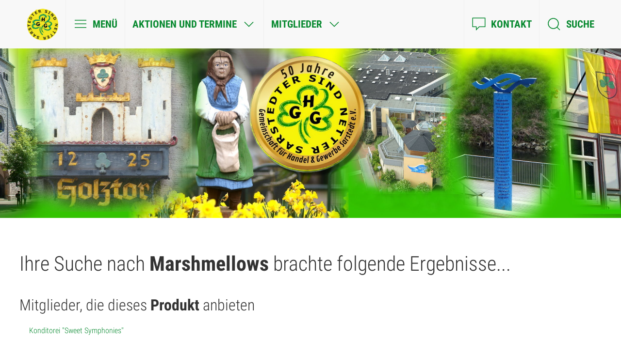

--- FILE ---
content_type: text/html; charset=utf-8
request_url: https://ghg-sarstedt.de/suche/?f=products&q=Marshmellows
body_size: 13970
content:
<!DOCTYPE HTML PUBLIC "-//W3C//DTD HTML 4.0 Transitional//EN">
<html>
<head>
    <meta name="viewport" content="width=device-width, initial-scale=1">
    <link rel="icon" href="/favicon.ico" type="image/x-icon">
    <link rel="stylesheet" type="text/css" href="/uikit/dist/css/ghg.css" />
    <script type="text/javascript" src="/res/js/jquery-3.6.3.min.js"></script>
    <script type="text/javascript" src="/uikit/dist/js/uikit.min.js"></script>
    <script type="text/javascript" src="/uikit/dist/js/uikit-icons.min.js"></script>
    <title>Gemeinschaft für Handel + Gewerbe, Sarstedt e.V.</title>
    <link href="/res/fonts/fonts.css" rel="stylesheet">
    <style>
        ul.uk-navbar-nav > li {
            border-left: 1px solid #efefef;
        }
        
        div.topliner {
            border-top: 4px solid #fcdc08; 
        }
        
        
    </style>
</head>
<body>
<!-- BEGIN TOPMENU //-->
    
    <div class="uk-position-relative">
        <div class="uk-section uk-cover-container uk-height-large">
	    <img src="/site/assets/files/1/titel_50_ghg_seite_neu.jpg" uk-cover />
<!--            <img src="https://www.sarstedt.de/output/img.php?id=1737.286.1&fm=m" uk-cover/> //-->
        </div>
        <div class="uk-position-top">
            <nav class="uk-container uk-navbar-container  uk-text-bold uk-background-default" uk-navbar="mode: click">
                <div class="uk-navbar-left">
                    <ul class="uk-navbar-nav">
                        <li style="border-left: none;">
                            <a href="/index.html"><img src="/res/img/logo.png" style="height: 65px;"/></a>
                            
                        </li>
                        <li>
                            <a href="#"><i uk-icon="icon: menu; ratio: 1.5"></i><span class="uk-visible@l">&nbsp;&nbsp;Menü</span></a>
                            <div class="uk-navbar-dropdown uk-background-default" uk-drop="boundary: .uk-navbar-container; boundary-align: true; pos: bottom-justify; offset: 0px;">
				<div class="" uk-grid>
					<div>
			        <ul class="uk-nav">
					    <li><a href="/">Startseite</a></li>
                    </ul>
                    <ul class="uk-nav uk-margin">

								

				<li class="uk-nav-header ">Die GHG</li>
									
					<li class="">
						<a href="
                        /ghg/uber/">
                        Über</a></li>
														
					<li class="">
						<a href="
                        /ghg/satzung/">
                        Satzung</a></li>
														
					<li class="">
						<a href="
                        /ghg/beitrittserklarung/">
                        Beitrittserklärung</a></li>
														
					<li class="">
						<a href="
                        /ghg/historie/">
                        Historie</a></li>
														
					<li class="">
						<a href="
                        https://my.hidrive.com/share/66p4km47nx#$/" target="_blank">
                        Bildergalerie</a></li>
																		

				<li class="uk-nav-header uk-hidden@m">Aktionen und Termine</li>
																		

				<li class="uk-nav-header uk-hidden@m">Mitglieder</li>
									
					<li class="uk-hidden@m">
						<a href="
                        /mitglieder/a-z/">
                        A-Z</a></li>
														
					<li class="uk-hidden@m">
						<a href="
                        /mitglieder/karte/">
                        Karte</a></li>
														
					<li class="uk-hidden@m">
						<a href="
                        /mitglieder/branchen/">
                        Branchen</a></li>
																										                                </ul>
                                <ul class="uk-nav uk-margin">
                                    <li><a href="/kontakt/">Kontakt</a></li>
                                </ul></div><div id="menu_target"></div></div>
                            </div>
                        </li>
                    
                        <li class="uk-visible@m">
                            <a href="#">Aktionen und Termine&nbsp;&nbsp;<i uk-icon="icon: chevron-down; ratio: 1.5;"></i></a>
                            <div class="uk-navbar-dropdown uk-background-default" uk-drop="boundary: .uk-navbar-container; boundary-align: true; pos: bottom-justify; offset: 0px;">
                                <div class="uk-grid-divider uk-child-width-1-4@l uk-child-width-1-3@m" uk-grid>


</div>

<div class="uk-align-right">
<a class="uk-button uk-button-default" href="/nachrichten/">zu den Berichten</a>
</div>


                            </div>
                        </li>

                        <li class="uk-visible@m">
                            <a href="#">Mitglieder&nbsp;&nbsp;<i uk-icon="icon: chevron-down; ratio: 1.5;"></i></a>
                            <div class="uk-navbar-dropdown uk-background-default uk-padding-remove" uk-drop="boundary: .uk-navbar-container; boundary-align: true; pos: bottom-justify; offset: 0px;">
				<div class="uk-margin-remove uk-padding-remove uk-grid-collapse uk-child-width-1-4" uk-grid>
					<div><ul class="uk-nav uk-padding" style="min-height: 150px;">
				<li><a href="/mitglieder/a-z/">A-Z</a></li><li><a href="/mitglieder/karte/">Karte</a></li><li><a href="/mitglieder/branchen/">Branchen</a></li>                                	</ul>
					</div>
										<div class="uk-width-3-4@l uk-visible@l uk-cover-container">
						<img src="/site/assets/files/1024/ghg-titel_neu.jpg" alt="" uk-cover>
					</div>
									</div> <!-- grid //-->
                                
                            </div>
                        </li>
                    </ul>
                </div>
                <div class="uk-navbar-right">
                    <ul class="uk-navbar-nav">
                        <li><a href="/kontakt/"><i uk-icon="icon: comment; ratio: 1.5;"></i><span class="uk-visible@m">&nbsp&nbsp;Kontakt</span></a></li>
                        <li>
                            <a href="#"><i uk-icon="icon: search; ratio:1.5;"></i><span class="uk-visible@m">&nbsp;&nbsp;Suche</span></a>
                            <div class="uk-navbar-dropdown" uk-navbar="dropbar: true;" 
                                 uk-drop="boundary: .uk-navbar-container; boundary-align: true; pos: bottom-justify;">
                                <form id="menu_search" method="get" action="/suche/">
                                    <div class="uk-inline uk-width-1-1">
                                        <a class="uk-form-icon uk-form-icon-flip" href="javascript:$('#menu_search').submit();" uk-icon="icon: search"></a>
                                        <input class="uk-input" type="text" name="q" placeholder="Ich suche...">
                                    </div>
                                </form>
                            </div>
                        </li>
                    </ul>
                </div>
            </nav>

        
        </div>

    </div>
<!-- END TOPMENU //-->      
    




<div class="uk-section uk-container">

  <h1>Ihre Suche nach <strong>Marshmellows</strong> brachte folgende Ergebnisse...

  <h2>Mitglieder, die dieses <strong>Produkt</strong> anbieten</h2>
  <ul class="uk-list uk-margin-left">
    <li><a href="/mitgliederseiten/konditorei-sweet-symphonies/">Konditorei &quot;Sweet Symphonies&quot;</a></li>  </ul>
  </div>
<div class="uk-section uk-container">
    <h2>Angebote finden</h2>
                <div class="uk-margin-medium-top">
                    <ul class="uk-flex-center" uk-tab uk-switcher>
                        <li class="uk-active"><a href="#">Produkte</a></li>
                        <li><a href="#">Dienstleistungen</a></li>
                        <li><a href="#">gesamte Seite</a></li>
                    </ul>
                    <ul class="uk-switcher uk-margin">
                        <li class="uk-active"><form id="search_product" action="/suche/">
                            <div class="uk-inline uk-width-1-1">
                                <a class="uk-form-icon uk-form-icon-flip" href="javascript:$('#search_product').submit()" uk-icon="icon: search"></a>
                                <input type="hidden" name="f" value="products">
                                <input class="uk-input" type="text" name="q" placeholder="Gesuchtes Produkt eingeben...">
                            </div>
                            </form>
                        </li>
                        <li><form id="search_service" action="/suche/">
                            <div class="uk-inline uk-width-1-1">
                                <a class="uk-form-icon uk-form-icon-flip" href="javascript:$('#search_service').submit()" uk-icon="icon: search"></a>
                                <input type="hidden" name="f" value="services">
                                <input class="uk-input" type="text" name="q" placeholder="Gesuchte Dienstleistung eingeben...">
                            </div>
                            </form>
                        </li>
                        <li>
                            <form id="search_product" action="/suche/">
                            <div class="uk-inline uk-width-1-1">
                                <a class="uk-form-icon uk-form-icon-flip" href="javascript:$('#search_product').submit()" uk-icon="icon: search"></a>
                                <input class="uk-input" type="text" name="q" placeholder="Suchbegriff eingeben...">
                            </div>
                            </form>
                        </li>
                    </ul>
                  </div>  </div>
</div><!-- BEGIN FOOTER //-->
    
    
    <div class="uk-section uk-background-muted">
        <div class="uk-container">
            <div class="uk-child-width-1-3" uk-grid>
                <div class="uk-width-2-3">
                    <h3>Sitemap</h3>
                    <div class="uk-child-width-auto uk-grid " uk-grid="">
                        <div class="uk-text-secondary">
						                            <a class="uk-text-uppercase uk-text-bold uk-text-secondary" target="" href="/ghg/" title="Die GHG">Die GHG</a>
                                <ul class="uk-nav">

					<li><a class="uk-text-secondary" href="/ghg/uber/" title="Über">Über</a></li><li><a class="uk-text-secondary" href="/ghg/satzung/" title="Satzung">Satzung</a></li><li><a class="uk-text-secondary" href="/ghg/beitrittserklarung/" title="Beitrittserklärung">Beitrittserklärung</a></li><li><a class="uk-text-secondary" href="/ghg/historie/" title="Historie">Historie</a></li><li><a class="uk-text-secondary" href="https://my.hidrive.com/share/66p4km47nx#$/" target="_blank" title="Bildergalerie">Bildergalerie</a></li>
                                </ul>   
                            </div>
                            <div class="">
                                <a class="uk-text-uppercase uk-text-bold uk-text-secondary" target="" href="/products" title="Products">Aktionen und Termine</a>
                                <ul class="uk-nav">
                                    <li class="">
                                            <a class="uk-text-secondary " href="#" target="" title="PUR cables">
                                            Terminübersicht
                                        </a>
                                    </li>                                                

                                    <li class="">
                                            <a class="uk-text-secondary " href="/nachrichten/" target="" title="Beitragsarchiv">
                                            Beitragsarchiv
                                        </a>
                                    </li>                                                
                                </ul>   

                            </div>
                            <div class="">
                                <a class="uk-text-uppercase uk-text-bold uk-text-secondary" target="" href="/mitglieder/" title="Products">Mitglieder</a>
                                <ul class="uk-nav">
				<li><a class="uk-text-secondary" href="/mitglieder/a-z/" title="A-Z">A-Z</a></li><li><a class="uk-text-secondary" href="/mitglieder/karte/" title="Karte">Karte</a></li><li><a class="uk-text-secondary" href="/mitglieder/branchen/" title="Branchen">Branchen</a></li>
                                </ul>   
                            </div>
                    </div>
                </div>
                <div class="uk-width-1-3">
                    <h3>Kontakt</h3>
                    <div>
                        <strong>GHG Sarstedt e.V.</strong>
                        <p>Steinstraße 26<br />
                           31157 Sarstedt                        </p>
                        <p>
                            Telefon: 0174 / 3 657 154                        </p>
                    </div>
                </div>
                
                <div class="uk-width-1-1 uk-padding-small">
                    <hr class="uk-visible@l">
                    <ul class="uk-subnav uk-flex-right" uk-margin="">
                            <li>
                                <a class="uk-text-uppercase" href="/kontakt/" target="" title="Kontakt">
                                    Kontakt
                                </a>
                            </li>
                            <li>
                                <a class="uk-text-uppercase" href="/datenschutz/" target="" title="Datenschutz">
                                    Datenschutz
                                </a>
                            </li>

                            <li>
                                <a class="uk-text-uppercase" href="/impressum/" target="" title="Impressum">
                                    Impressum
                                </a>
                            </li>

                    </ul>
                </div>
            </div>
        </div>
    </div>
    
    <!-- END FOOTER //-->
</body>
</html>